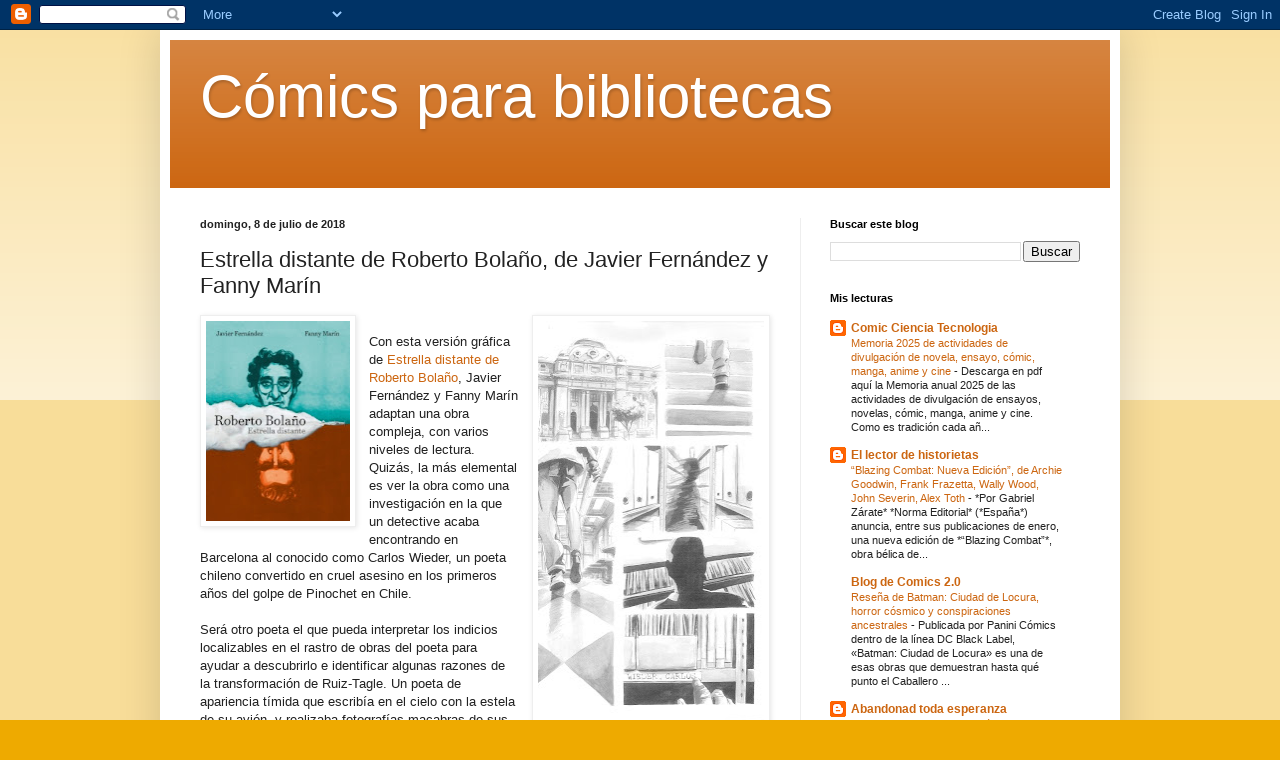

--- FILE ---
content_type: text/html; charset=UTF-8
request_url: https://www.jirotaniguchi.com/b/stats?style=BLACK_TRANSPARENT&timeRange=ALL_TIME&token=APq4FmDW8jVi94jrGn0vUb4698PfmhR2wP1sxOI_C3mo7sHRGiM51ls-Z3y5S82Z9C6U8KXWHCR_FQUBsWXq61kWDZFO27oq-Q
body_size: 41
content:
{"total":1694272,"sparklineOptions":{"backgroundColor":{"fillOpacity":0.1,"fill":"#000000"},"series":[{"areaOpacity":0.3,"color":"#202020"}]},"sparklineData":[[0,31],[1,49],[2,44],[3,51],[4,31],[5,32],[6,42],[7,35],[8,38],[9,26],[10,30],[11,27],[12,40],[13,100],[14,40],[15,87],[16,41],[17,31],[18,34],[19,31],[20,44],[21,43],[22,37],[23,31],[24,47],[25,40],[26,43],[27,65],[28,65],[29,13]],"nextTickMs":54545}